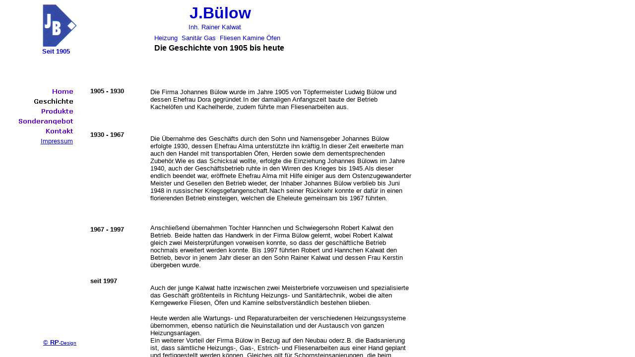

--- FILE ---
content_type: text/html
request_url: http://www.j-buelow.de/Geschichte/geschichte.html
body_size: 842
content:
<!DOCTYPE HTML PUBLIC "-//W3C//DTD HTML 4.0 Transitional//EN">
<HTML>
<HEAD>
<META HTTP-EQUIV="Content-Type" CONTENT="text/html; charset=ISO-8859-1">
<META NAME="Generator" CONTENT="NetObjects Fusion 4.0.1 für Windows">
<TITLE>Geschichte</TITLE>
<FRAMESET BORDER=0 FRAMESPACING=0 FRAMEBORDER=0 ROWS="147,*">
    <FRAME NAME="header" SRC="../Geschichte/header_geschichte.html" SCROLLING=AUTO MARGINWIDTH="2" MARGINHEIGHT="1" FRAMEBORDER=NO BORDER="0" NORESIZE>
    <FRAMESET BORDER=0 FRAMESPACING=0 FRAMEBORDER=0 COLS="168,*">
        <FRAME NAME="links" SRC="../Geschichte/left_geschichte.html" SCROLLING=AUTO MARGINWIDTH="2" MARGINHEIGHT="1" FRAMEBORDER=NO BORDER="0" NORESIZE>
        <FRAME NAME="Haupttext" SRC="../Geschichte/body_geschichte.html" SCROLLING=AUTO MARGINWIDTH=2 MARGINHEIGHT=2>
    </FRAMESET>
</FRAMESET>
</HEAD>
</HTML>
 

--- FILE ---
content_type: text/html
request_url: http://www.j-buelow.de/Geschichte/header_geschichte.html
body_size: 4727
content:
<!DOCTYPE HTML PUBLIC "-//W3C//DTD HTML 4.0 Transitional//EN">
<HTML>
<HEAD>
<META HTTP-EQUIV="Content-Type" CONTENT="text/html; charset=ISO-8859-1">
<META NAME="Generator" CONTENT="NetObjects Fusion 4.0.1 für Windows">
<TITLE>Geschichte</TITLE>
<BASE TARGET="_parent">
</HEAD>
<BODY NOF="(MB=(geschichte, 129, 231, 152, 0), L=(Nicht benannt Layout, 737, 837))" BGCOLOR="#FFFFFF" TOPMARGIN=2 LEFTMARGIN=2 MARGINWIDTH=2 MARGINHEIGHT=2>
    <TABLE CELLPADDING=0 CELLSPACING=0 BORDER=0 WIDTH=642 NOF=LY>
        <TR VALIGN=TOP ALIGN=LEFT>
            <TD>
                <TABLE BORDER=0 CELLSPACING=0 CELLPADDING=0 WIDTH=158 NOF=LY>
                    <TR VALIGN=TOP ALIGN=LEFT>
                        <TD WIDTH=68 HEIGHT=1><IMG SRC="../clearpixel.gif" WIDTH=68 HEIGHT=1 BORDER=0></TD>
                        <TD WIDTH=15 HEIGHT=1><IMG SRC="../clearpixel.gif" WIDTH=15 HEIGHT=1 BORDER=0></TD>
                        <TD WIDTH=71 HEIGHT=1><IMG SRC="../clearpixel.gif" WIDTH=71 HEIGHT=1 BORDER=0></TD>
                        <TD WIDTH=4 HEIGHT=1><IMG SRC="../clearpixel.gif" WIDTH=4 HEIGHT=1 BORDER=0></TD>
                    </TR>
                    <TR VALIGN=TOP ALIGN=LEFT>
                        <TD HEIGHT=94></TD>
                        <TD COLSPAN=2 ALIGN=CENTER VALIGN=MIDDLE WIDTH=86><IMG ID="Bild2" HEIGHT=94 WIDTH=86 SRC="../Buelow.gif" BORDER=0></TD>
                        <TD></TD>
                    </TR>
                    <TR VALIGN=TOP ALIGN=LEFT>
                        <TD COLSPAN=2></TD>
                        <TD COLSPAN=2 WIDTH=75>
                            <P ALIGN=LEFT><B><FONT COLOR="#0000CC" SIZE="-1" FACE="Verdana Ref,sans-serif">Seit 1905</FONT></B></P>
                        </TD>
                    </TR>
                </TABLE>
            </TD>
            <TD>
                <TABLE BORDER=0 CELLSPACING=0 CELLPADDING=0 WIDTH=484 NOF=LY>
                    <TR VALIGN=TOP ALIGN=LEFT>
                        <TD WIDTH=151 HEIGHT=7><IMG SRC="../clearpixel.gif" WIDTH=151 HEIGHT=1 BORDER=0></TD>
                        <TD WIDTH=69><IMG SRC="../clearpixel.gif" WIDTH=69 HEIGHT=1 BORDER=0></TD>
                        <TD WIDTH=2><IMG SRC="../clearpixel.gif" WIDTH=2 HEIGHT=1 BORDER=0></TD>
                        <TD WIDTH=131><IMG SRC="../clearpixel.gif" WIDTH=131 HEIGHT=1 BORDER=0></TD>
                        <TD WIDTH=15><IMG SRC="../clearpixel.gif" WIDTH=15 HEIGHT=1 BORDER=0></TD>
                        <TD WIDTH=94><IMG SRC="../clearpixel.gif" WIDTH=94 HEIGHT=1 BORDER=0></TD>
                        <TD WIDTH=22><IMG SRC="../clearpixel.gif" WIDTH=22 HEIGHT=1 BORDER=0></TD>
                    </TR>
                    <TR VALIGN=TOP ALIGN=LEFT>
                        <TD COLSPAN=3></TD>
                        <TD WIDTH=131>
                            <P><B><FONT COLOR="#0000CC" SIZE="+3" FACE="Verdana Ref,sans-serif">J.Bülow</FONT><FONT COLOR="#0000CC" SIZE="+3" FACE="Arial,Helvetica,Univers,Zurich BT,sans-serif">  </FONT></B></P>
                        </TD>
                        <TD COLSPAN=3></TD>
                    </TR>
                    <TR VALIGN=TOP ALIGN=LEFT>
                        <TD COLSPAN=7 HEIGHT=2></TD>
                    </TR>
                    <TR VALIGN=TOP ALIGN=LEFT>
                        <TD COLSPAN=2></TD>
                        <TD COLSPAN=3 WIDTH=148>
                            <P><FONT COLOR="#0000CC" SIZE="-1" FACE="Arial,Helvetica,Univers,Zurich BT,sans-serif">I</FONT><FONT COLOR="#0000CC" SIZE="-1" FACE="Verdana Ref,sans-serif">nh. Rainer Kalwat</FONT></P>
                        </TD>
                        <TD COLSPAN=2></TD>
                    </TR>
                    <TR VALIGN=TOP ALIGN=LEFT>
                        <TD COLSPAN=7 HEIGHT=7></TD>
                    </TR>
                    <TR VALIGN=TOP ALIGN=LEFT>
                        <TD></TD>
                        <TD COLSPAN=5 WIDTH=311>
                            <P ALIGN=LEFT><FONT COLOR="#0000CC" SIZE="-1" FACE="Verdana Ref,sans-serif">Heizung&nbsp; Sanitär  Gas&nbsp; Fliesen  Kamine  Öfen</FONT></P>
                        </TD>
                        <TD></TD>
                    </TR>
                    <TR VALIGN=TOP ALIGN=LEFT>
                        <TD COLSPAN=7 HEIGHT=4></TD>
                    </TR>
                    <TR VALIGN=TOP ALIGN=LEFT>
                        <TD></TD>
                        <TD COLSPAN=6 WIDTH=333>
                            <P><B><FONT FACE="Verdana Ref,sans-serif">Die Geschichte von 1905 bis heute</FONT></B></P>
                        </TD>
                    </TR>
                </TABLE>
            </TD>
        </TR>
    </TABLE>
</BODY>
</HTML>
 

--- FILE ---
content_type: text/html
request_url: http://www.j-buelow.de/Geschichte/left_geschichte.html
body_size: 3562
content:
<!DOCTYPE HTML PUBLIC "-//W3C//DTD HTML 4.0 Transitional//EN">
<HTML>
<HEAD>
<META HTTP-EQUIV="Content-Type" CONTENT="text/html; charset=ISO-8859-1">
<META NAME="Generator" CONTENT="NetObjects Fusion 4.0.1 für Windows">
<TITLE>Geschichte</TITLE>
<BASE TARGET="_parent">
</HEAD>
<BODY NOF="(MB=(geschichte, 129, 231, 152, 0), L=(Nicht benannt Layout, 737, 837))" BGCOLOR="#FFFFFF" TOPMARGIN=2 LEFTMARGIN=2 MARGINWIDTH=2 MARGINHEIGHT=2>
    <TABLE BORDER=0 CELLSPACING=0 CELLPADDING=0 WIDTH=152 NOF=LY>
        <TR VALIGN=TOP ALIGN=LEFT>
            <TD WIDTH=8 HEIGHT=23><IMG SRC="../clearpixel.gif" WIDTH=8 HEIGHT=1 BORDER=0></TD>
            <TD WIDTH=52><IMG SRC="../clearpixel.gif" WIDTH=52 HEIGHT=1 BORDER=0></TD>
            <TD WIDTH=6><IMG SRC="../clearpixel.gif" WIDTH=6 HEIGHT=1 BORDER=0></TD>
            <TD WIDTH=79><IMG SRC="../clearpixel.gif" WIDTH=79 HEIGHT=1 BORDER=0></TD>
            <TD WIDTH=7><IMG SRC="../clearpixel.gif" WIDTH=7 HEIGHT=1 BORDER=0></TD>
        </TR>
        <TR VALIGN=TOP ALIGN=LEFT>
            <TD HEIGHT=104></TD>
            <TD COLSPAN=4 WIDTH=144>
                <TABLE ID="VerticalNavigationBar1" BORDER=0 CELLSPACING=4 CELLPADDING=0 NOF=NB_FYVP WIDTH=144>
                    <TR VALIGN=TOP ALIGN=LEFT>
                        <TD WIDTH=136 HEIGHT=16><A HREF="../index.html"><IMG ID="Navigationsschaltflaeche1" HEIGHT=16 WIDTH=136 SRC="../Home_Nsecwhite.gif" BORDER=0 ALT="Home"></A></TD>
                    </TR>
                    <TR VALIGN=TOP ALIGN=LEFT>
                        <TD WIDTH=136 HEIGHT=16><A HREF="../Geschichte/geschichte.html"><IMG ID="Navigationsschaltflaeche2" HEIGHT=16 WIDTH=136 SRC="../Geschichte_Hsecwhite.gif" BORDER=0 ALT="Geschichte"></A></TD>
                    </TR>
                    <TR VALIGN=TOP ALIGN=LEFT>
                        <TD WIDTH=136 HEIGHT=16><A HREF="../Produkte/produkte.html"><IMG ID="Navigationsschaltflaeche3" HEIGHT=16 WIDTH=136 SRC="../Produkte_Nsecwhite.gif" BORDER=0 ALT="Produkte"></A></TD>
                    </TR>
                    <TR VALIGN=TOP ALIGN=LEFT>
                        <TD WIDTH=136 HEIGHT=16><A HREF="../Sonderangebot/sonderangebot.html"><IMG ID="Navigationsschaltflaeche4" HEIGHT=16 WIDTH=136 SRC="../Sonderangebot_Nsecwhite.gif" BORDER=0 ALT="Sonderangebot"></A></TD>
                    </TR>
                    <TR VALIGN=TOP ALIGN=LEFT>
                        <TD WIDTH=136 HEIGHT=16><A HREF="../Kontakt/kontakt.html"><IMG ID="Navigationsschaltflaeche5" HEIGHT=16 WIDTH=136 SRC="../Kontakt_Nsecwhite.gif" BORDER=0 ALT="Kontakt"></A></TD>
                    </TR>
                </TABLE>
            </TD>
        </TR>
        <TR VALIGN=TOP ALIGN=LEFT>
            <TD COLSPAN=5 HEIGHT=2></TD>
        </TR>
        <TR VALIGN=TOP ALIGN=LEFT>
            <TD COLSPAN=2></TD>
            <TD COLSPAN=2 WIDTH=85>
                <P ALIGN=RIGHT><A HREF="../Kontakt/impressukontakt.html"><FONT COLOR="#0000CC" SIZE="-1" FACE="Verdana Ref,sans-serif">Impressum</FONT></A></P>
            </TD>
            <TD></TD>
        </TR>
        <TR VALIGN=TOP ALIGN=LEFT>
            <TD COLSPAN=5 HEIGHT=391></TD>
        </TR>
        <TR VALIGN=TOP ALIGN=LEFT>
            <TD COLSPAN=3></TD>
            <TD COLSPAN=2 WIDTH=86>
                <P ALIGN=RIGHT><A HREF="http://www.roger-parge.de"><FONT COLOR="#0000BF" SIZE="-1" FACE="Verdana Ref,sans-serif">&#169;<B> RP</B></FONT><FONT COLOR="#0000BF" SIZE="-2" FACE="Verdana Ref,sans-serif">-Design</FONT></A></P>
            </TD>
        </TR>
    </TABLE>
</BODY>
</HTML>
 

--- FILE ---
content_type: text/html
request_url: http://www.j-buelow.de/Geschichte/body_geschichte.html
body_size: 6442
content:
<!DOCTYPE HTML PUBLIC "-//W3C//DTD HTML 4.0 Transitional//EN">
<HTML>
<HEAD>
<META HTTP-EQUIV="Content-Type" CONTENT="text/html; charset=ISO-8859-1">
<META NAME="Generator" CONTENT="NetObjects Fusion 4.0.1 für Windows">
<TITLE>Geschichte</TITLE>
<BASE TARGET="_parent">
</HEAD>
<BODY NOF="(MB=(geschichte, 129, 231, 152, 0), L=(Nicht benannt Layout, 737, 837))" BGCOLOR="#FFFFFF" TEXT="#000000" LINK="#CC0000" VLINK="#000000" TOPMARGIN=2 LEFTMARGIN=2 MARGINWIDTH=2 MARGINHEIGHT=2>
    <TABLE BORDER=0 CELLSPACING=0 CELLPADDING=0 NOF=LY>
        <TR VALIGN=TOP ALIGN=LEFT>
            <TD WIDTH=10 HEIGHT=8><IMG SRC="../clearpixel.gif" WIDTH=10 HEIGHT=1 BORDER=0></TD>
            <TD></TD>
        </TR>
        <TR VALIGN=TOP ALIGN=LEFT>
            <TD></TD>
            <TD WIDTH=651>
                <TABLE ID="Tabelle1" BORDER=0 CELLSPACING=1 CELLPADDING=1 WIDTH="100%">
                    <TR>
                        <TD VALIGN=MIDDLE ALIGN=LEFT WIDTH=118 HEIGHT=85>
                            <P><B><FONT SIZE="-1" FACE="Verdana Ref,sans-serif">1905 - 1930</FONT></B></P>
                            <P>&nbsp;</P>
                        </TD>
                        <TD WIDTH=526>
                            <P><FONT SIZE="-1" FACE="Verdana Ref,sans-serif">Die Firma Johannes Bülow wurde im Jahre 1905 von Töpfermeister Ludwig Bülow und dessen Ehefrau Dora gegründet.In der damaligen Anfangszeit baute der Betrieb Kachelöfen 
                                und Kachelherde, zudem führte man Fliesenarbeiten aus.</FONT></P>
                        </TD>
                    </TR>
                    <TR>
                        <TD VALIGN=MIDDLE ALIGN=LEFT WIDTH=118 HEIGHT=192>
                            <P><B><FONT SIZE="-1" FACE="Verdana Ref,sans-serif">1930 - 1967</FONT></B></P>
                            <P>&nbsp;</P>
                            <P>&nbsp;</P>
                            <P>&nbsp;</P>
                            <P>&nbsp;</P>
                        </TD>
                        <TD WIDTH=526>
                            <P><FONT SIZE="-1" FACE="Verdana Ref,sans-serif">Die Übernahme des Geschäfts durch den Sohn und Namensgeber Johannes Bülow erfolgte 1930, dessen Ehefrau Alma unterstützte ihn kräftig.In dieser Zeit erweiterte man auch 
                                den Handel mit transportablen Öfen, Herden sowie dem dementsprechenden Zubehör.Wie es das Schicksal wollte, erfolgte die Einziehung Johannes Bülows im Jahre 1940, auch der Geschäftsbetrieb ruhte in den Wirren des 
                                Krieges bis 1945.Als dieser endlich beendet war, eröffnete Ehefrau Alma mit Hilfe einiger aus dem Ostenzugewanderter Meister und Gesellen den Betrieb wieder, der Inhaber Johannes Bülow verblieb bis Juni 1948 in 
                                russischer Kriegsgefangenschaft.Nach seiner Rückkehr konnte er dafür in einen florierenden Betrieb einsteigen, welchen die Eheleute gemeinsam bis 1967 führten.&nbsp; </FONT></P>
                        </TD>
                    </TR>
                    <TR>
                        <TD VALIGN=MIDDLE ALIGN=LEFT WIDTH=118 HEIGHT=120>
                            <P><B><FONT SIZE="-1" FACE="Verdana Ref,sans-serif">1967 - 1997</FONT></B></P>
                            <P>&nbsp;</P>
                            <P>&nbsp;</P>
                        </TD>
                        <TD WIDTH=526>
                            <P><FONT SIZE="-1" FACE="Verdana Ref,sans-serif">Anschließend übernahmen Tochter Hannchen und Schwiegersohn Robert Kalwat den Betrieb. Beide hatten das Handwerk in der Firma Bülow gelernt, wobei Robert Kalwat gleich 
                                zwei Meisterprüfungen vorweisen konnte, so dass der geschäftliche Betrieb nochmals erweitert werden konnte. Bis 1997 führten Robert und Hannchen Kalwat den Betrieb, bevor in jenem Jahr dieser an den Sohn Rainer 
                                Kalwat und dessen Frau Kerstin übergeben wurde.</FONT></P>
                        </TD>
                    </TR>
                    <TR>
                        <TD VALIGN=MIDDLE ALIGN=LEFT WIDTH=118 HEIGHT=95>
                            <P><B><FONT SIZE="-1" FACE="Verdana Ref,sans-serif">seit 1997</FONT></B><FONT SIZE="-1" FACE="Verdana Ref,sans-serif"> </FONT><FONT SIZE="-1"> </FONT></P>
                            <P>&nbsp;</P>
                            <P>&nbsp;</P>
                            <P>&nbsp;</P>
                            <P>&nbsp;</P>
                            <P>&nbsp;</P>
                            <P>&nbsp;</P>
                            <P>&nbsp;</P>
                            <P><FONT SIZE="-1">&nbsp;&nbsp; &nbsp; </FONT></P>
                        </TD>
                        <TD WIDTH=526>
                            <P><FONT SIZE="-1" FACE="Verdana Ref,sans-serif">Auch der junge Kalwat hatte inzwischen zwei Meisterbriefe vorzuweisen und spezialisierte das Geschäft größtenteils in Richtung Heizungs- und Sanitärtechnik, wobei die 
                                alten Kerngewerke Fliesen, Öfen und Kamine selbstverständlich bestehen blieben.</FONT></P>
                            <P><FONT SIZE="-1" FACE="Verdana Ref,sans-serif">Heute werden alle Wartungs- und Reparaturarbeiten der verschiedenen Heizungssysteme übernommen, ebenso natürlich die Neuinstallation und der Austausch von ganzen 
                                Heizungsanlagen.<BR>Ein weiterer Vorteil der Firma Bülow in Bezug auf den Neubau oderz.B. die Badsanierung ist, dass sämtliche Heizungs-, Gas-, Estrich- und Fliesenarbeiten aus einer Hand geplant und fertiggestellt 
                                werden können. Gleiches gilt für Schornsteinsanierungen, die beim Austausch eines Heizkessels notwendig sein können.Auch in den Bereichen der Fotovoltaik, der Solartechnik sowie der Pellet-Heizung ist die Firma 
                                Bülow auf dem neuesten Stand der Technik.</FONT></P>
                            <P><FONT SIZE="-1" FACE="Verdana Ref,sans-serif">Somit können Kunden mit der Firma Bülow einen Ansprechpartner finden, der eine große Bandbreite an Gewerken kompetent und fachmännisch in einem freundlichen Ambiente 
                                anbietet.Seit vielen Jahren bildet der Betrieb auch Lehrlinge aus.</FONT></P>
                        </TD>
                    </TR>
                </TABLE>
            </TD>
        </TR>
    </TABLE>
</BODY>
</HTML>
 